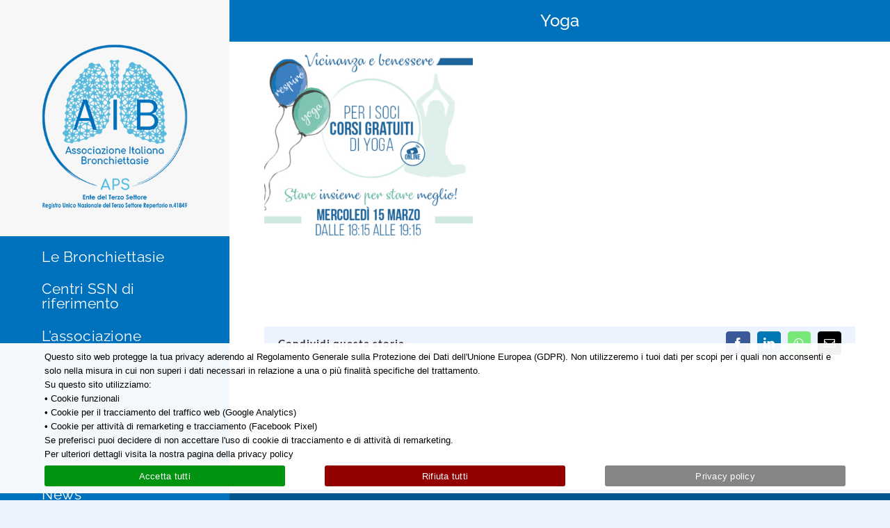

--- FILE ---
content_type: text/html; charset=UTF-8
request_url: https://bronchiettasie.org/appuntamenti/2882/
body_size: 12852
content:
<!DOCTYPE html>
<html class="avada-html-layout-boxed avada-html-header-position-left avada-is-100-percent-template" lang="it-IT">
<head>
	<meta http-equiv="X-UA-Compatible" content="IE=edge" />
	<meta http-equiv="Content-Type" content="text/html; charset=utf-8"/>
	<meta name="viewport" content="width=device-width, initial-scale=1" />
	<meta name='robots' content='index, follow, max-image-preview:large, max-snippet:-1, max-video-preview:-1' />

	<!-- This site is optimized with the Yoast SEO plugin v26.6 - https://yoast.com/wordpress/plugins/seo/ -->
	<title>Yoga - AIB - Associazione Italiana Bronchiettasie</title>
	<link rel="canonical" href="https://bronchiettasie.org/appuntamenti/2882/" />
	<meta property="og:locale" content="it_IT" />
	<meta property="og:type" content="article" />
	<meta property="og:title" content="Yoga - AIB - Associazione Italiana Bronchiettasie" />
	<meta property="og:url" content="https://bronchiettasie.org/appuntamenti/2882/" />
	<meta property="og:site_name" content="AIB - Associazione Italiana Bronchiettasie" />
	<meta property="article:publisher" content="https://www.facebook.com/AIBbronchiettasie/" />
	<meta property="article:modified_time" content="2023-03-09T21:42:44+00:00" />
	<meta property="og:image" content="https://bronchiettasie.org/wp-content/uploads/bronchiettasie-sharing-new.png" />
	<meta property="og:image:width" content="1200" />
	<meta property="og:image:height" content="630" />
	<meta property="og:image:type" content="image/png" />
	<meta name="twitter:card" content="summary_large_image" />
	<meta name="twitter:site" content="@bronchiettasie" />
	<meta name="twitter:label1" content="Tempo di lettura stimato" />
	<meta name="twitter:data1" content="5 minuti" />
	<script type="application/ld+json" class="yoast-schema-graph">{"@context":"https://schema.org","@graph":[{"@type":"WebPage","@id":"https://bronchiettasie.org/appuntamenti/2882/","url":"https://bronchiettasie.org/appuntamenti/2882/","name":"Yoga - AIB - Associazione Italiana Bronchiettasie","isPartOf":{"@id":"https://bronchiettasie.org/#website"},"datePublished":"2023-03-09T21:38:55+00:00","dateModified":"2023-03-09T21:42:44+00:00","breadcrumb":{"@id":"https://bronchiettasie.org/appuntamenti/2882/#breadcrumb"},"inLanguage":"it-IT","potentialAction":[{"@type":"ReadAction","target":["https://bronchiettasie.org/appuntamenti/2882/"]}]},{"@type":"BreadcrumbList","@id":"https://bronchiettasie.org/appuntamenti/2882/#breadcrumb","itemListElement":[{"@type":"ListItem","position":1,"name":"Home","item":"https://bronchiettasie.org/"},{"@type":"ListItem","position":2,"name":"Appuntamenti","item":"https://bronchiettasie.org/appuntamenti/"},{"@type":"ListItem","position":3,"name":"Yoga"}]},{"@type":"WebSite","@id":"https://bronchiettasie.org/#website","url":"https://bronchiettasie.org/","name":"AIB - Associazione Italiana Bronchiettasie","description":"Un respiro di sollievo","publisher":{"@id":"https://bronchiettasie.org/#organization"},"potentialAction":[{"@type":"SearchAction","target":{"@type":"EntryPoint","urlTemplate":"https://bronchiettasie.org/?s={search_term_string}"},"query-input":{"@type":"PropertyValueSpecification","valueRequired":true,"valueName":"search_term_string"}}],"inLanguage":"it-IT"},{"@type":"Organization","@id":"https://bronchiettasie.org/#organization","name":"Associazione Italiana Bronchiettasie","url":"https://bronchiettasie.org/","logo":{"@type":"ImageObject","inLanguage":"it-IT","@id":"https://bronchiettasie.org/#/schema/logo/image/","url":"https://bronchiettasie.org/wp-content/uploads/logo-aib-associazione-italiana-bronchiettasie-con-run-3-settore.png","contentUrl":"https://bronchiettasie.org/wp-content/uploads/logo-aib-associazione-italiana-bronchiettasie-con-run-3-settore.png","width":300,"height":400,"caption":"Associazione Italiana Bronchiettasie"},"image":{"@id":"https://bronchiettasie.org/#/schema/logo/image/"},"sameAs":["https://www.facebook.com/AIBbronchiettasie/","https://x.com/bronchiettasie","https://www.instagram.com/aibronchiettasie/?hl=en","https://www.youtube.com/channel/UCLdRMpSOwK9qPujCK4fJVXQ"]}]}</script>
	<!-- / Yoast SEO plugin. -->


<link rel='dns-prefetch' href='//challenges.cloudflare.com' />
					<link rel="shortcut icon" href="https://bronchiettasie.org/wp-content/uploads/aib-favicon.png" type="image/x-icon" />
		
					<!-- Apple Touch Icon -->
			<link rel="apple-touch-icon" sizes="180x180" href="https://bronchiettasie.org/wp-content/uploads/aib-favicon114x114.png">
		
					<!-- Android Icon -->
			<link rel="icon" sizes="192x192" href="https://bronchiettasie.org/wp-content/uploads/aib-favicon57x57.png">
		
					<!-- MS Edge Icon -->
			<meta name="msapplication-TileImage" content="https://bronchiettasie.org/wp-content/uploads/aib-favicon144x144.png">
				<style id='wp-img-auto-sizes-contain-inline-css' type='text/css'>
img:is([sizes=auto i],[sizes^="auto," i]){contain-intrinsic-size:3000px 1500px}
/*# sourceURL=wp-img-auto-sizes-contain-inline-css */
</style>
<link rel='stylesheet' id='moox-download-css' href='https://bronchiettasie.org/wp-content/plugins/moox-download/moox-download.css?ver=481b839dbc2ba10e0612320d034e8ff3' type='text/css' media='all' />
<link rel='stylesheet' id='dashicons-css' href='https://bronchiettasie.org/wp-includes/css/dashicons.min.css?ver=481b839dbc2ba10e0612320d034e8ff3' type='text/css' media='all' />
<link rel='stylesheet' id='wp-jquery-ui-dialog-css' href='https://bronchiettasie.org/wp-includes/css/jquery-ui-dialog.min.css?ver=481b839dbc2ba10e0612320d034e8ff3' type='text/css' media='all' />
<link rel='stylesheet' id='cookie-notice-front-css' href='https://bronchiettasie.org/wp-content/plugins/cookie-notice/css/front.min.css?ver=2.5.11' type='text/css' media='all' />
<link rel='stylesheet' id='moox-frontoffice-style-css' href='https://bronchiettasie.org/wp-content/uploads/moox/moox-theme/css/moox-theme-frontoffice.css?ver=481b839dbc2ba10e0612320d034e8ff3' type='text/css' media='all' />
<link rel='stylesheet' id='child-style-css' href='https://bronchiettasie.org/wp-content/themes/moox-theme/style.css?ver=481b839dbc2ba10e0612320d034e8ff3' type='text/css' media='all' />
<link rel='stylesheet' id='fusion-dynamic-css-css' href='https://bronchiettasie.org/wp-content/uploads/fusion-styles/0cd4deb890b20f44fce8c3ed5f2f1a7e.min.css?ver=3.14' type='text/css' media='all' />
<link rel='stylesheet' id='avada-fullwidth-md-css' href='https://bronchiettasie.org/wp-content/plugins/fusion-builder/assets/css/media/fullwidth-md.min.css?ver=3.14' type='text/css' media='only screen and (max-width: 1024px)' />
<link rel='stylesheet' id='avada-fullwidth-sm-css' href='https://bronchiettasie.org/wp-content/plugins/fusion-builder/assets/css/media/fullwidth-sm.min.css?ver=3.14' type='text/css' media='only screen and (max-width: 640px)' />
<link rel='stylesheet' id='avada-icon-md-css' href='https://bronchiettasie.org/wp-content/plugins/fusion-builder/assets/css/media/icon-md.min.css?ver=3.14' type='text/css' media='only screen and (max-width: 1024px)' />
<link rel='stylesheet' id='avada-icon-sm-css' href='https://bronchiettasie.org/wp-content/plugins/fusion-builder/assets/css/media/icon-sm.min.css?ver=3.14' type='text/css' media='only screen and (max-width: 640px)' />
<link rel='stylesheet' id='avada-grid-md-css' href='https://bronchiettasie.org/wp-content/plugins/fusion-builder/assets/css/media/grid-md.min.css?ver=7.14' type='text/css' media='only screen and (max-width: 1024px)' />
<link rel='stylesheet' id='avada-grid-sm-css' href='https://bronchiettasie.org/wp-content/plugins/fusion-builder/assets/css/media/grid-sm.min.css?ver=7.14' type='text/css' media='only screen and (max-width: 640px)' />
<link rel='stylesheet' id='avada-image-md-css' href='https://bronchiettasie.org/wp-content/plugins/fusion-builder/assets/css/media/image-md.min.css?ver=7.14' type='text/css' media='only screen and (max-width: 1024px)' />
<link rel='stylesheet' id='avada-image-sm-css' href='https://bronchiettasie.org/wp-content/plugins/fusion-builder/assets/css/media/image-sm.min.css?ver=7.14' type='text/css' media='only screen and (max-width: 640px)' />
<link rel='stylesheet' id='avada-person-md-css' href='https://bronchiettasie.org/wp-content/plugins/fusion-builder/assets/css/media/person-md.min.css?ver=7.14' type='text/css' media='only screen and (max-width: 1024px)' />
<link rel='stylesheet' id='avada-person-sm-css' href='https://bronchiettasie.org/wp-content/plugins/fusion-builder/assets/css/media/person-sm.min.css?ver=7.14' type='text/css' media='only screen and (max-width: 640px)' />
<link rel='stylesheet' id='avada-section-separator-md-css' href='https://bronchiettasie.org/wp-content/plugins/fusion-builder/assets/css/media/section-separator-md.min.css?ver=3.14' type='text/css' media='only screen and (max-width: 1024px)' />
<link rel='stylesheet' id='avada-section-separator-sm-css' href='https://bronchiettasie.org/wp-content/plugins/fusion-builder/assets/css/media/section-separator-sm.min.css?ver=3.14' type='text/css' media='only screen and (max-width: 640px)' />
<link rel='stylesheet' id='avada-social-sharing-md-css' href='https://bronchiettasie.org/wp-content/plugins/fusion-builder/assets/css/media/social-sharing-md.min.css?ver=7.14' type='text/css' media='only screen and (max-width: 1024px)' />
<link rel='stylesheet' id='avada-social-sharing-sm-css' href='https://bronchiettasie.org/wp-content/plugins/fusion-builder/assets/css/media/social-sharing-sm.min.css?ver=7.14' type='text/css' media='only screen and (max-width: 640px)' />
<link rel='stylesheet' id='avada-social-links-md-css' href='https://bronchiettasie.org/wp-content/plugins/fusion-builder/assets/css/media/social-links-md.min.css?ver=7.14' type='text/css' media='only screen and (max-width: 1024px)' />
<link rel='stylesheet' id='avada-social-links-sm-css' href='https://bronchiettasie.org/wp-content/plugins/fusion-builder/assets/css/media/social-links-sm.min.css?ver=7.14' type='text/css' media='only screen and (max-width: 640px)' />
<link rel='stylesheet' id='avada-tabs-lg-min-css' href='https://bronchiettasie.org/wp-content/plugins/fusion-builder/assets/css/media/tabs-lg-min.min.css?ver=7.14' type='text/css' media='only screen and (min-width: 1024px)' />
<link rel='stylesheet' id='avada-tabs-lg-max-css' href='https://bronchiettasie.org/wp-content/plugins/fusion-builder/assets/css/media/tabs-lg-max.min.css?ver=7.14' type='text/css' media='only screen and (max-width: 1024px)' />
<link rel='stylesheet' id='avada-tabs-md-css' href='https://bronchiettasie.org/wp-content/plugins/fusion-builder/assets/css/media/tabs-md.min.css?ver=7.14' type='text/css' media='only screen and (max-width: 1024px)' />
<link rel='stylesheet' id='avada-tabs-sm-css' href='https://bronchiettasie.org/wp-content/plugins/fusion-builder/assets/css/media/tabs-sm.min.css?ver=7.14' type='text/css' media='only screen and (max-width: 640px)' />
<link rel='stylesheet' id='awb-text-md-css' href='https://bronchiettasie.org/wp-content/plugins/fusion-builder/assets/css/media/text-md.min.css?ver=3.14' type='text/css' media='only screen and (max-width: 1024px)' />
<link rel='stylesheet' id='awb-text-sm-css' href='https://bronchiettasie.org/wp-content/plugins/fusion-builder/assets/css/media/text-sm.min.css?ver=3.14' type='text/css' media='only screen and (max-width: 640px)' />
<link rel='stylesheet' id='awb-title-md-css' href='https://bronchiettasie.org/wp-content/plugins/fusion-builder/assets/css/media/title-md.min.css?ver=3.14' type='text/css' media='only screen and (max-width: 1024px)' />
<link rel='stylesheet' id='awb-title-sm-css' href='https://bronchiettasie.org/wp-content/plugins/fusion-builder/assets/css/media/title-sm.min.css?ver=3.14' type='text/css' media='only screen and (max-width: 640px)' />
<link rel='stylesheet' id='awb-meta-md-css' href='https://bronchiettasie.org/wp-content/plugins/fusion-builder/assets/css/media/meta-md.min.css?ver=7.14' type='text/css' media='only screen and (max-width: 1024px)' />
<link rel='stylesheet' id='awb-meta-sm-css' href='https://bronchiettasie.org/wp-content/plugins/fusion-builder/assets/css/media/meta-sm.min.css?ver=7.14' type='text/css' media='only screen and (max-width: 640px)' />
<link rel='stylesheet' id='awb-layout-colums-md-css' href='https://bronchiettasie.org/wp-content/plugins/fusion-builder/assets/css/media/layout-columns-md.min.css?ver=3.14' type='text/css' media='only screen and (max-width: 1024px)' />
<link rel='stylesheet' id='awb-layout-colums-sm-css' href='https://bronchiettasie.org/wp-content/plugins/fusion-builder/assets/css/media/layout-columns-sm.min.css?ver=3.14' type='text/css' media='only screen and (max-width: 640px)' />
<link rel='stylesheet' id='avada-max-1c-css' href='https://bronchiettasie.org/wp-content/themes/Avada/assets/css/media/max-1c.min.css?ver=7.14' type='text/css' media='only screen and (max-width: 974px)' />
<link rel='stylesheet' id='avada-max-2c-css' href='https://bronchiettasie.org/wp-content/themes/Avada/assets/css/media/max-2c.min.css?ver=7.14' type='text/css' media='only screen and (max-width: 1050px)' />
<link rel='stylesheet' id='avada-min-2c-max-3c-css' href='https://bronchiettasie.org/wp-content/themes/Avada/assets/css/media/min-2c-max-3c.min.css?ver=7.14' type='text/css' media='only screen and (min-width: 1050px) and (max-width: 1126px)' />
<link rel='stylesheet' id='avada-min-3c-max-4c-css' href='https://bronchiettasie.org/wp-content/themes/Avada/assets/css/media/min-3c-max-4c.min.css?ver=7.14' type='text/css' media='only screen and (min-width: 1126px) and (max-width: 1202px)' />
<link rel='stylesheet' id='avada-min-4c-max-5c-css' href='https://bronchiettasie.org/wp-content/themes/Avada/assets/css/media/min-4c-max-5c.min.css?ver=7.14' type='text/css' media='only screen and (min-width: 1202px) and (max-width: 1278px)' />
<link rel='stylesheet' id='avada-min-5c-max-6c-css' href='https://bronchiettasie.org/wp-content/themes/Avada/assets/css/media/min-5c-max-6c.min.css?ver=7.14' type='text/css' media='only screen and (min-width: 1278px) and (max-width: 1354px)' />
<link rel='stylesheet' id='avada-min-shbp-css' href='https://bronchiettasie.org/wp-content/themes/Avada/assets/css/media/min-shbp.min.css?ver=7.14' type='text/css' media='only screen and (min-width: 1025px)' />
<link rel='stylesheet' id='avada-min-shbp-header-legacy-css' href='https://bronchiettasie.org/wp-content/themes/Avada/assets/css/media/min-shbp-header-legacy.min.css?ver=7.14' type='text/css' media='only screen and (min-width: 1025px)' />
<link rel='stylesheet' id='avada-max-shbp-css' href='https://bronchiettasie.org/wp-content/themes/Avada/assets/css/media/max-shbp.min.css?ver=7.14' type='text/css' media='only screen and (max-width: 1024px)' />
<link rel='stylesheet' id='avada-max-shbp-header-legacy-css' href='https://bronchiettasie.org/wp-content/themes/Avada/assets/css/media/max-shbp-header-legacy.min.css?ver=7.14' type='text/css' media='only screen and (max-width: 1024px)' />
<link rel='stylesheet' id='avada-max-sh-shbp-css' href='https://bronchiettasie.org/wp-content/themes/Avada/assets/css/media/max-sh-shbp.min.css?ver=7.14' type='text/css' media='only screen and (max-width: 1354px)' />
<link rel='stylesheet' id='avada-max-sh-shbp-header-legacy-css' href='https://bronchiettasie.org/wp-content/themes/Avada/assets/css/media/max-sh-shbp-header-legacy.min.css?ver=7.14' type='text/css' media='only screen and (max-width: 1354px)' />
<link rel='stylesheet' id='avada-min-768-max-1024-p-css' href='https://bronchiettasie.org/wp-content/themes/Avada/assets/css/media/min-768-max-1024-p.min.css?ver=7.14' type='text/css' media='only screen and (min-device-width: 768px) and (max-device-width: 1024px) and (orientation: portrait)' />
<link rel='stylesheet' id='avada-min-768-max-1024-p-header-legacy-css' href='https://bronchiettasie.org/wp-content/themes/Avada/assets/css/media/min-768-max-1024-p-header-legacy.min.css?ver=7.14' type='text/css' media='only screen and (min-device-width: 768px) and (max-device-width: 1024px) and (orientation: portrait)' />
<link rel='stylesheet' id='avada-min-768-max-1024-l-css' href='https://bronchiettasie.org/wp-content/themes/Avada/assets/css/media/min-768-max-1024-l.min.css?ver=7.14' type='text/css' media='only screen and (min-device-width: 768px) and (max-device-width: 1024px) and (orientation: landscape)' />
<link rel='stylesheet' id='avada-min-768-max-1024-l-header-legacy-css' href='https://bronchiettasie.org/wp-content/themes/Avada/assets/css/media/min-768-max-1024-l-header-legacy.min.css?ver=7.14' type='text/css' media='only screen and (min-device-width: 768px) and (max-device-width: 1024px) and (orientation: landscape)' />
<link rel='stylesheet' id='avada-max-sh-cbp-css' href='https://bronchiettasie.org/wp-content/themes/Avada/assets/css/media/max-sh-cbp.min.css?ver=7.14' type='text/css' media='only screen and (max-width: 1130px)' />
<link rel='stylesheet' id='avada-max-sh-sbp-css' href='https://bronchiettasie.org/wp-content/themes/Avada/assets/css/media/max-sh-sbp.min.css?ver=7.14' type='text/css' media='only screen and (max-width: 1130px)' />
<link rel='stylesheet' id='avada-max-sh-640-css' href='https://bronchiettasie.org/wp-content/themes/Avada/assets/css/media/max-sh-640.min.css?ver=7.14' type='text/css' media='only screen and (max-width: 970px)' />
<link rel='stylesheet' id='avada-max-shbp-18-css' href='https://bronchiettasie.org/wp-content/themes/Avada/assets/css/media/max-shbp-18.min.css?ver=7.14' type='text/css' media='only screen and (max-width: 1006px)' />
<link rel='stylesheet' id='avada-max-shbp-32-css' href='https://bronchiettasie.org/wp-content/themes/Avada/assets/css/media/max-shbp-32.min.css?ver=7.14' type='text/css' media='only screen and (max-width: 992px)' />
<link rel='stylesheet' id='avada-min-sh-cbp-css' href='https://bronchiettasie.org/wp-content/themes/Avada/assets/css/media/min-sh-cbp.min.css?ver=7.14' type='text/css' media='only screen and (min-width: 1130px)' />
<link rel='stylesheet' id='avada-max-640-css' href='https://bronchiettasie.org/wp-content/themes/Avada/assets/css/media/max-640.min.css?ver=7.14' type='text/css' media='only screen and (max-device-width: 640px)' />
<link rel='stylesheet' id='avada-max-main-css' href='https://bronchiettasie.org/wp-content/themes/Avada/assets/css/media/max-main.min.css?ver=7.14' type='text/css' media='only screen and (max-width: 1024px)' />
<link rel='stylesheet' id='avada-max-cbp-css' href='https://bronchiettasie.org/wp-content/themes/Avada/assets/css/media/max-cbp.min.css?ver=7.14' type='text/css' media='only screen and (max-width: 800px)' />
<link rel='stylesheet' id='avada-max-sh-cbp-cf7-css' href='https://bronchiettasie.org/wp-content/themes/Avada/assets/css/media/max-sh-cbp-cf7.min.css?ver=7.14' type='text/css' media='only screen and (max-width: 1130px)' />
<link rel='stylesheet' id='avada-max-sh-cbp-social-sharing-css' href='https://bronchiettasie.org/wp-content/themes/Avada/assets/css/media/max-sh-cbp-social-sharing.min.css?ver=7.14' type='text/css' media='only screen and (max-width: 1130px)' />
<link rel='stylesheet' id='fb-max-sh-cbp-css' href='https://bronchiettasie.org/wp-content/plugins/fusion-builder/assets/css/media/max-sh-cbp.min.css?ver=3.14' type='text/css' media='only screen and (max-width: 1130px)' />
<link rel='stylesheet' id='fb-min-768-max-1024-p-css' href='https://bronchiettasie.org/wp-content/plugins/fusion-builder/assets/css/media/min-768-max-1024-p.min.css?ver=3.14' type='text/css' media='only screen and (min-device-width: 768px) and (max-device-width: 1024px) and (orientation: portrait)' />
<link rel='stylesheet' id='fb-max-640-css' href='https://bronchiettasie.org/wp-content/plugins/fusion-builder/assets/css/media/max-640.min.css?ver=3.14' type='text/css' media='only screen and (max-device-width: 640px)' />
<link rel='stylesheet' id='fb-max-1c-css' href='https://bronchiettasie.org/wp-content/plugins/fusion-builder/assets/css/media/max-1c.css?ver=3.14' type='text/css' media='only screen and (max-width: 974px)' />
<link rel='stylesheet' id='fb-max-2c-css' href='https://bronchiettasie.org/wp-content/plugins/fusion-builder/assets/css/media/max-2c.css?ver=3.14' type='text/css' media='only screen and (max-width: 1050px)' />
<link rel='stylesheet' id='fb-min-2c-max-3c-css' href='https://bronchiettasie.org/wp-content/plugins/fusion-builder/assets/css/media/min-2c-max-3c.css?ver=3.14' type='text/css' media='only screen and (min-width: 1050px) and (max-width: 1126px)' />
<link rel='stylesheet' id='fb-min-3c-max-4c-css' href='https://bronchiettasie.org/wp-content/plugins/fusion-builder/assets/css/media/min-3c-max-4c.css?ver=3.14' type='text/css' media='only screen and (min-width: 1126px) and (max-width: 1202px)' />
<link rel='stylesheet' id='fb-min-4c-max-5c-css' href='https://bronchiettasie.org/wp-content/plugins/fusion-builder/assets/css/media/min-4c-max-5c.css?ver=3.14' type='text/css' media='only screen and (min-width: 1202px) and (max-width: 1278px)' />
<link rel='stylesheet' id='fb-min-5c-max-6c-css' href='https://bronchiettasie.org/wp-content/plugins/fusion-builder/assets/css/media/min-5c-max-6c.css?ver=3.14' type='text/css' media='only screen and (min-width: 1278px) and (max-width: 1354px)' />
<script type="text/javascript" src="https://bronchiettasie.org/wp-includes/js/jquery/jquery.min.js?ver=3.7.1" id="jquery-core-js"></script>
<script type="text/javascript" src="https://bronchiettasie.org/wp-includes/js/jquery/jquery-migrate.min.js?ver=3.4.1" id="jquery-migrate-js"></script>
<script type="text/javascript" src="https://bronchiettasie.org/wp-content/plugins/moox-download/moox-download.js?ver=1.0" id="moox-download-js"></script>
<script type="text/javascript" id="cookie-notice-front-js-before">
/* <![CDATA[ */
var cnArgs = {"ajaxUrl":"https:\/\/bronchiettasie.org\/wp-admin\/admin-ajax.php","nonce":"ab7ec8cf2d","hideEffect":"fade","position":"bottom","onScroll":false,"onScrollOffset":100,"onClick":false,"cookieName":"cookie_notice_accepted","cookieTime":7862400,"cookieTimeRejected":15811200,"globalCookie":false,"redirection":true,"cache":false,"revokeCookies":false,"revokeCookiesOpt":"automatic"};

//# sourceURL=cookie-notice-front-js-before
/* ]]> */
</script>
<script type="text/javascript" src="https://bronchiettasie.org/wp-content/plugins/cookie-notice/js/front.min.js?ver=2.5.11" id="cookie-notice-front-js"></script>
<style type="text/css" id="css-fb-visibility">@media screen and (max-width: 640px){.fusion-no-small-visibility{display:none !important;}body .sm-text-align-center{text-align:center !important;}body .sm-text-align-left{text-align:left !important;}body .sm-text-align-right{text-align:right !important;}body .sm-text-align-justify{text-align:justify !important;}body .sm-flex-align-center{justify-content:center !important;}body .sm-flex-align-flex-start{justify-content:flex-start !important;}body .sm-flex-align-flex-end{justify-content:flex-end !important;}body .sm-mx-auto{margin-left:auto !important;margin-right:auto !important;}body .sm-ml-auto{margin-left:auto !important;}body .sm-mr-auto{margin-right:auto !important;}body .fusion-absolute-position-small{position:absolute;top:auto;width:100%;}.awb-sticky.awb-sticky-small{ position: sticky; top: var(--awb-sticky-offset,0); }}@media screen and (min-width: 641px) and (max-width: 1024px){.fusion-no-medium-visibility{display:none !important;}body .md-text-align-center{text-align:center !important;}body .md-text-align-left{text-align:left !important;}body .md-text-align-right{text-align:right !important;}body .md-text-align-justify{text-align:justify !important;}body .md-flex-align-center{justify-content:center !important;}body .md-flex-align-flex-start{justify-content:flex-start !important;}body .md-flex-align-flex-end{justify-content:flex-end !important;}body .md-mx-auto{margin-left:auto !important;margin-right:auto !important;}body .md-ml-auto{margin-left:auto !important;}body .md-mr-auto{margin-right:auto !important;}body .fusion-absolute-position-medium{position:absolute;top:auto;width:100%;}.awb-sticky.awb-sticky-medium{ position: sticky; top: var(--awb-sticky-offset,0); }}@media screen and (min-width: 1025px){.fusion-no-large-visibility{display:none !important;}body .lg-text-align-center{text-align:center !important;}body .lg-text-align-left{text-align:left !important;}body .lg-text-align-right{text-align:right !important;}body .lg-text-align-justify{text-align:justify !important;}body .lg-flex-align-center{justify-content:center !important;}body .lg-flex-align-flex-start{justify-content:flex-start !important;}body .lg-flex-align-flex-end{justify-content:flex-end !important;}body .lg-mx-auto{margin-left:auto !important;margin-right:auto !important;}body .lg-ml-auto{margin-left:auto !important;}body .lg-mr-auto{margin-right:auto !important;}body .fusion-absolute-position-large{position:absolute;top:auto;width:100%;}.awb-sticky.awb-sticky-large{ position: sticky; top: var(--awb-sticky-offset,0); }}</style>		<script type="text/javascript">
			var doc = document.documentElement;
			doc.setAttribute( 'data-useragent', navigator.userAgent );
		</script>
		
	<script>
    (function($){
        $(function() {
          $("#cn-close-notice").remove();
          $("#cookie-notice").css("background-color", "rgba(255,255,255,0.95)");
          $(".cookie-notice-container").css("text-align", "left");
          $(".cookie-notice-container").css("color", "#000");
          $(".cookie-notice-container").css("padding", "10px 5%");
        });
    })(jQuery); 
</script><style id='wp-block-library-inline-css' type='text/css'>
:root{--wp-block-synced-color:#7a00df;--wp-block-synced-color--rgb:122,0,223;--wp-bound-block-color:var(--wp-block-synced-color);--wp-editor-canvas-background:#ddd;--wp-admin-theme-color:#007cba;--wp-admin-theme-color--rgb:0,124,186;--wp-admin-theme-color-darker-10:#006ba1;--wp-admin-theme-color-darker-10--rgb:0,107,160.5;--wp-admin-theme-color-darker-20:#005a87;--wp-admin-theme-color-darker-20--rgb:0,90,135;--wp-admin-border-width-focus:2px}@media (min-resolution:192dpi){:root{--wp-admin-border-width-focus:1.5px}}.wp-element-button{cursor:pointer}:root .has-very-light-gray-background-color{background-color:#eee}:root .has-very-dark-gray-background-color{background-color:#313131}:root .has-very-light-gray-color{color:#eee}:root .has-very-dark-gray-color{color:#313131}:root .has-vivid-green-cyan-to-vivid-cyan-blue-gradient-background{background:linear-gradient(135deg,#00d084,#0693e3)}:root .has-purple-crush-gradient-background{background:linear-gradient(135deg,#34e2e4,#4721fb 50%,#ab1dfe)}:root .has-hazy-dawn-gradient-background{background:linear-gradient(135deg,#faaca8,#dad0ec)}:root .has-subdued-olive-gradient-background{background:linear-gradient(135deg,#fafae1,#67a671)}:root .has-atomic-cream-gradient-background{background:linear-gradient(135deg,#fdd79a,#004a59)}:root .has-nightshade-gradient-background{background:linear-gradient(135deg,#330968,#31cdcf)}:root .has-midnight-gradient-background{background:linear-gradient(135deg,#020381,#2874fc)}:root{--wp--preset--font-size--normal:16px;--wp--preset--font-size--huge:42px}.has-regular-font-size{font-size:1em}.has-larger-font-size{font-size:2.625em}.has-normal-font-size{font-size:var(--wp--preset--font-size--normal)}.has-huge-font-size{font-size:var(--wp--preset--font-size--huge)}.has-text-align-center{text-align:center}.has-text-align-left{text-align:left}.has-text-align-right{text-align:right}.has-fit-text{white-space:nowrap!important}#end-resizable-editor-section{display:none}.aligncenter{clear:both}.items-justified-left{justify-content:flex-start}.items-justified-center{justify-content:center}.items-justified-right{justify-content:flex-end}.items-justified-space-between{justify-content:space-between}.screen-reader-text{border:0;clip-path:inset(50%);height:1px;margin:-1px;overflow:hidden;padding:0;position:absolute;width:1px;word-wrap:normal!important}.screen-reader-text:focus{background-color:#ddd;clip-path:none;color:#444;display:block;font-size:1em;height:auto;left:5px;line-height:normal;padding:15px 23px 14px;text-decoration:none;top:5px;width:auto;z-index:100000}html :where(.has-border-color){border-style:solid}html :where([style*=border-top-color]){border-top-style:solid}html :where([style*=border-right-color]){border-right-style:solid}html :where([style*=border-bottom-color]){border-bottom-style:solid}html :where([style*=border-left-color]){border-left-style:solid}html :where([style*=border-width]){border-style:solid}html :where([style*=border-top-width]){border-top-style:solid}html :where([style*=border-right-width]){border-right-style:solid}html :where([style*=border-bottom-width]){border-bottom-style:solid}html :where([style*=border-left-width]){border-left-style:solid}html :where(img[class*=wp-image-]){height:auto;max-width:100%}:where(figure){margin:0 0 1em}html :where(.is-position-sticky){--wp-admin--admin-bar--position-offset:var(--wp-admin--admin-bar--height,0px)}@media screen and (max-width:600px){html :where(.is-position-sticky){--wp-admin--admin-bar--position-offset:0px}}
/*wp_block_styles_on_demand_placeholder:696d6c31c7fff*/
/*# sourceURL=wp-block-library-inline-css */
</style>
<style id='wp-block-library-theme-inline-css' type='text/css'>
.wp-block-audio :where(figcaption){color:#555;font-size:13px;text-align:center}.is-dark-theme .wp-block-audio :where(figcaption){color:#ffffffa6}.wp-block-audio{margin:0 0 1em}.wp-block-code{border:1px solid #ccc;border-radius:4px;font-family:Menlo,Consolas,monaco,monospace;padding:.8em 1em}.wp-block-embed :where(figcaption){color:#555;font-size:13px;text-align:center}.is-dark-theme .wp-block-embed :where(figcaption){color:#ffffffa6}.wp-block-embed{margin:0 0 1em}.blocks-gallery-caption{color:#555;font-size:13px;text-align:center}.is-dark-theme .blocks-gallery-caption{color:#ffffffa6}:root :where(.wp-block-image figcaption){color:#555;font-size:13px;text-align:center}.is-dark-theme :root :where(.wp-block-image figcaption){color:#ffffffa6}.wp-block-image{margin:0 0 1em}.wp-block-pullquote{border-bottom:4px solid;border-top:4px solid;color:currentColor;margin-bottom:1.75em}.wp-block-pullquote :where(cite),.wp-block-pullquote :where(footer),.wp-block-pullquote__citation{color:currentColor;font-size:.8125em;font-style:normal;text-transform:uppercase}.wp-block-quote{border-left:.25em solid;margin:0 0 1.75em;padding-left:1em}.wp-block-quote cite,.wp-block-quote footer{color:currentColor;font-size:.8125em;font-style:normal;position:relative}.wp-block-quote:where(.has-text-align-right){border-left:none;border-right:.25em solid;padding-left:0;padding-right:1em}.wp-block-quote:where(.has-text-align-center){border:none;padding-left:0}.wp-block-quote.is-large,.wp-block-quote.is-style-large,.wp-block-quote:where(.is-style-plain){border:none}.wp-block-search .wp-block-search__label{font-weight:700}.wp-block-search__button{border:1px solid #ccc;padding:.375em .625em}:where(.wp-block-group.has-background){padding:1.25em 2.375em}.wp-block-separator.has-css-opacity{opacity:.4}.wp-block-separator{border:none;border-bottom:2px solid;margin-left:auto;margin-right:auto}.wp-block-separator.has-alpha-channel-opacity{opacity:1}.wp-block-separator:not(.is-style-wide):not(.is-style-dots){width:100px}.wp-block-separator.has-background:not(.is-style-dots){border-bottom:none;height:1px}.wp-block-separator.has-background:not(.is-style-wide):not(.is-style-dots){height:2px}.wp-block-table{margin:0 0 1em}.wp-block-table td,.wp-block-table th{word-break:normal}.wp-block-table :where(figcaption){color:#555;font-size:13px;text-align:center}.is-dark-theme .wp-block-table :where(figcaption){color:#ffffffa6}.wp-block-video :where(figcaption){color:#555;font-size:13px;text-align:center}.is-dark-theme .wp-block-video :where(figcaption){color:#ffffffa6}.wp-block-video{margin:0 0 1em}:root :where(.wp-block-template-part.has-background){margin-bottom:0;margin-top:0;padding:1.25em 2.375em}
/*# sourceURL=/wp-includes/css/dist/block-library/theme.min.css */
</style>
<style id='classic-theme-styles-inline-css' type='text/css'>
/*! This file is auto-generated */
.wp-block-button__link{color:#fff;background-color:#32373c;border-radius:9999px;box-shadow:none;text-decoration:none;padding:calc(.667em + 2px) calc(1.333em + 2px);font-size:1.125em}.wp-block-file__button{background:#32373c;color:#fff;text-decoration:none}
/*# sourceURL=/wp-includes/css/classic-themes.min.css */
</style>
</head>

<body class="wp-singular appuntamento-template-default single single-appuntamento postid-2882 wp-theme-Avada wp-child-theme-moox-theme cookies-not-set fusion-image-hovers fusion-pagination-sizing fusion-button_type-flat fusion-button_span-no fusion-button_gradient-linear avada-image-rollover-circle-no avada-image-rollover-yes avada-image-rollover-direction-fade fusion-body ltr no-tablet-sticky-header no-mobile-sticky-header no-mobile-slidingbar fusion-disable-outline fusion-sub-menu-fade mobile-logo-pos-left layout-boxed-mode avada-has-boxed-modal-shadow-light layout-scroll-offset-full avada-has-zero-margin-offset-top side-header side-header-left menu-text-align-left mobile-menu-design-classic fusion-hide-pagination-text fusion-header-layout-v1 avada-responsive avada-footer-fx-none avada-menu-highlight-style-background fusion-search-form-classic fusion-main-menu-search-dropdown fusion-avatar-square avada-dropdown-styles avada-blog-layout-grid avada-blog-archive-layout-grid avada-header-shadow-no avada-has-logo-background avada-menu-icon-position-left avada-has-breadcrumb-mobile-hidden avada-has-titlebar-bar_and_content avada-header-border-color-full-transparent avada-has-pagination-padding avada-flyout-menu-direction-fade avada-ec-views-v1" data-awb-post-id="2882">
		<a class="skip-link screen-reader-text" href="#content">Salta al contenuto</a>

	<div id="boxed-wrapper">
							
		<div id="wrapper" class="fusion-wrapper">
			<div id="home" style="position:relative;top:-1px;"></div>
							
																
<div id="side-header-sticky"></div>
<div id="side-header" class="clearfix fusion-mobile-menu-design-classic fusion-sticky-logo-1 fusion-mobile-logo-1 fusion-sticky-menu-">
	<div class="side-header-wrapper">
								<div class="side-header-content fusion-logo-left fusion-mobile-logo-1">
				<div class="fusion-logo" data-margin-top="30px" data-margin-bottom="30px" data-margin-left="0px" data-margin-right="0px">
			<a class="fusion-logo-link"  href="https://bronchiettasie.org/" >

						<!-- standard logo -->
			<img src="https://bronchiettasie.org/wp-content/uploads/logo-aib-associazione-italiana-bronchiettasie-con-run-3-settore.png" srcset="https://bronchiettasie.org/wp-content/uploads/logo-aib-associazione-italiana-bronchiettasie-con-run-3-settore.png 1x, https://bronchiettasie.org/wp-content/uploads/logo-aib-associazione-italiana-bronchiettasie-con-run-3-settore@2x.png 2x" width="300" height="400" style="max-height:400px;height:auto;" alt="AIB &#8211; Associazione Italiana Bronchiettasie Logo" data-retina_logo_url="https://bronchiettasie.org/wp-content/uploads/logo-aib-associazione-italiana-bronchiettasie-con-run-3-settore@2x.png" class="fusion-standard-logo" />

											<!-- mobile logo -->
				<img src="https://bronchiettasie.org/wp-content/uploads/logo-aib-mobile.png" srcset="https://bronchiettasie.org/wp-content/uploads/logo-aib-mobile.png 1x, https://bronchiettasie.org/wp-content/uploads/logo-aib-mobile@2x.png 2x" width="200" height="192" style="max-height:192px;height:auto;" alt="AIB &#8211; Associazione Italiana Bronchiettasie Logo" data-retina_logo_url="https://bronchiettasie.org/wp-content/uploads/logo-aib-mobile@2x.png" class="fusion-mobile-logo" />
			
					</a>
		</div>		</div>
		<div class="fusion-main-menu-container fusion-logo-menu-left">
			<nav class="fusion-main-menu" aria-label="Menu Principale"><ul id="menu-main-menu" class="fusion-menu"><li  id="menu-item-20"  class="menu-item menu-item-type-post_type menu-item-object-page menu-item-20"  data-item-id="20"><a  href="https://bronchiettasie.org/le-bronchiettasie/" class="fusion-background-highlight"><span class="menu-text">Le Bronchiettasie</span></a></li><li  id="menu-item-3756"  class="menu-item menu-item-type-post_type menu-item-object-page menu-item-3756"  data-item-id="3756"><a  href="https://bronchiettasie.org/centri-specialistici/" class="fusion-background-highlight"><span class="menu-text">Centri SSN di riferimento</span></a></li><li  id="menu-item-4457"  class="menu-item menu-item-type-post_type menu-item-object-page menu-item-has-children menu-item-4457 fusion-dropdown-menu"  data-item-id="4457"><a  href="https://bronchiettasie.org/associazione-aib/" class="fusion-background-highlight"><span class="menu-text">L’associazione</span></a><ul class="sub-menu"><li  id="menu-item-706"  class="menu-item menu-item-type-custom menu-item-object-custom menu-item-706 fusion-dropdown-submenu" ><a  href="https://bronchiettasie.org/associazione-aib/#chi-siamo" class="fusion-background-highlight"><span>Chi siamo</span></a></li><li  id="menu-item-1713"  class="menu-item menu-item-type-custom menu-item-object-custom menu-item-1713 fusion-dropdown-submenu" ><a  href="https://bronchiettasie.org/associazione-aib/#soci-fondatori" class="fusion-background-highlight"><span>Soci fondatori</span></a></li><li  id="menu-item-708"  class="menu-item menu-item-type-custom menu-item-object-custom menu-item-708 fusion-dropdown-submenu" ><a  href="https://bronchiettasie.org/associazione-aib/#obiettivi" class="fusion-background-highlight"><span>I nostri obiettivi</span></a></li><li  id="menu-item-707"  class="menu-item menu-item-type-custom menu-item-object-custom menu-item-707 fusion-dropdown-submenu" ><a  href="https://bronchiettasie.org/associazione-aib/#come-nasce-aib" class="fusion-background-highlight"><span>Come nasce AIB</span></a></li><li  id="menu-item-4464"  class="menu-item menu-item-type-custom menu-item-object-custom menu-item-4464 fusion-dropdown-submenu" ><a  href="https://bronchiettasie.org/associazione-aib/#consiglio-direttivo" class="fusion-background-highlight"><span>Consiglio direttivo</span></a></li><li  id="menu-item-709"  class="menu-item menu-item-type-custom menu-item-object-custom menu-item-709 fusion-dropdown-submenu" ><a  href="https://bronchiettasie.org/associazione-aib/#comitato-scientifico" class="fusion-background-highlight"><span>Il comitato scientifico</span></a></li><li  id="menu-item-1216"  class="menu-item menu-item-type-custom menu-item-object-custom menu-item-1216 fusion-dropdown-submenu" ><a  href="https://bronchiettasie.org/associazione-aib/#partner" class="fusion-background-highlight"><span>I nostri partner</span></a></li></ul></li><li  id="menu-item-4540"  class="menu-item menu-item-type-post_type menu-item-object-page menu-item-4540"  data-item-id="4540"><a  href="https://bronchiettasie.org/libro-bianco-delle-bronchiettasie/" class="fusion-background-highlight"><span class="menu-text">Libro bianco</span></a></li><li  id="menu-item-2421"  class="menu-item menu-item-type-post_type menu-item-object-page menu-item-2421"  data-item-id="2421"><a  href="https://bronchiettasie.org/webinars-in-programma/" class="fusion-background-highlight"><span class="menu-text">I Webinars di AIB</span></a></li><li  id="menu-item-2541"  class="menu-item menu-item-type-post_type menu-item-object-page menu-item-2541"  data-item-id="2541"><a  href="https://bronchiettasie.org/archivio-webinars/" class="fusion-background-highlight"><span class="menu-text">Archivio Webinars</span></a></li><li  id="menu-item-19"  class="menu-item menu-item-type-post_type menu-item-object-page menu-item-19"  data-item-id="19"><a  href="https://bronchiettasie.org/news/" class="fusion-background-highlight"><span class="menu-text">News</span></a></li><li  id="menu-item-583"  class="menu-item menu-item-type-post_type menu-item-object-page menu-item-583"  data-item-id="583"><a  href="https://bronchiettasie.org/storie/" class="fusion-background-highlight"><span class="menu-text">Storie</span></a></li><li  id="menu-item-121"  class="menu-item menu-item-type-post_type menu-item-object-page menu-item-121"  data-item-id="121"><a  href="https://bronchiettasie.org/diventa-socio/" class="fusion-background-highlight"><span class="menu-text">Diventa socio</span></a></li><li  id="menu-item-582"  class="menu-item menu-item-type-post_type menu-item-object-page menu-item-582 fusion-menu-item-button"  data-item-id="582"><a  href="https://bronchiettasie.org/dona-ora/" class="fusion-background-highlight"><span class="menu-text fusion-button button-default button-large">Dona ora</span></a></li></ul></nav>
<nav class="fusion-mobile-nav-holder fusion-mobile-menu-text-align-left" aria-label="Menu Mobile Principale"></nav>

		</div>

		
								
			<div class="side-header-content side-header-content-1-2">
									<div class="side-header-content-1 fusion-clearfix">
					<div class="fusion-social-links-header"><div class="fusion-social-networks boxed-icons"><div class="fusion-social-networks-wrapper"><a  class="fusion-social-network-icon fusion-tooltip fusion-facebook awb-icon-facebook" style="color:#ffffff;background-color:#3b5998;border-color:#3b5998;" data-placement="top" data-title="Facebook" data-toggle="tooltip" title="Facebook" href="https://www.facebook.com/AIBbronchiettasie/" target="_blank" rel="noreferrer"><span class="screen-reader-text">Facebook</span></a><a  class="fusion-social-network-icon fusion-tooltip fusion-twitter awb-icon-twitter" style="color:#ffffff;background-color:#000000;border-color:#000000;" data-placement="top" data-title="X" data-toggle="tooltip" title="X" href="https://twitter.com/bronchiettasie" target="_blank" rel="noopener noreferrer"><span class="screen-reader-text">X</span></a><a  class="fusion-social-network-icon fusion-tooltip fusion-instagram awb-icon-instagram" style="color:#ffffff;background-color:#c13584;border-color:#c13584;" data-placement="top" data-title="Instagram" data-toggle="tooltip" title="Instagram" href="https://www.instagram.com/aibronchiettasie/?hl=en" target="_blank" rel="noopener noreferrer"><span class="screen-reader-text">Instagram</span></a><a  class="fusion-social-network-icon fusion-tooltip fusion-youtube awb-icon-youtube" style="color:#ffffff;background-color:#cd201f;border-color:#cd201f;" data-placement="top" data-title="YouTube" data-toggle="tooltip" title="YouTube" href="https://www.youtube.com/channel/UC8JqCrczE_949wWaoZjWnSw" target="_blank" rel="noopener noreferrer"><span class="screen-reader-text">YouTube</span></a></div></div></div>					</div>
											</div>
		
		
					</div>
	<style>
	.side-header-styling-wrapper > div {
		display: none !important;
	}

	.side-header-styling-wrapper .side-header-background-image,
	.side-header-styling-wrapper .side-header-background-color,
	.side-header-styling-wrapper .side-header-border {
		display: block !important;
	}
	</style>
	<div class="side-header-styling-wrapper" style="overflow:hidden;">
		<div class="side-header-background-image"></div>
		<div class="side-header-background-color"></div>
		<div class="side-header-border"></div>
	</div>
</div>

					
							<div id="sliders-container" class="fusion-slider-visibility">
					</div>
				
					
							
			<section class="avada-page-titlebar-wrapper" aria-label="Barra Titolo Pagina">
	<div class="fusion-page-title-bar fusion-page-title-bar-breadcrumbs fusion-page-title-bar-center">
		<div class="fusion-page-title-row">
			<div class="fusion-page-title-wrapper">
				<div class="fusion-page-title-captions">

																							<h1 class="entry-title">Yoga</h1>

											
																
				</div>

				
			</div>
		</div>
	</div>
</section>

						<main id="main" class="clearfix width-100">
				<div class="fusion-row" style="max-width:100%;">

<section id="content" style="width: 100%;">
	
					<article id="post-2882" class="post post-2882 appuntamento type-appuntamento status-publish hentry">
										<span class="entry-title" style="display: none;">Yoga</span>
			
				
						<div class="post-content">
				<div class="fusion-fullwidth fullwidth-box fusion-builder-row-1 fusion-flex-container has-pattern-background has-mask-background nonhundred-percent-fullwidth non-hundred-percent-height-scrolling" style="--awb-border-radius-top-left:0px;--awb-border-radius-top-right:0px;--awb-border-radius-bottom-right:0px;--awb-border-radius-bottom-left:0px;--awb-flex-wrap:wrap;" ><div class="fusion-builder-row fusion-row fusion-flex-align-items-flex-start fusion-flex-content-wrap" style="max-width:1404px;margin-left: calc(-4% / 2 );margin-right: calc(-4% / 2 );"><div class="fusion-layout-column fusion_builder_column fusion-builder-column-0 fusion_builder_column_1_1 1_1 fusion-flex-column" style="--awb-bg-size:cover;--awb-width-large:100%;--awb-margin-top-large:0px;--awb-spacing-right-large:1.92%;--awb-margin-bottom-large:50px;--awb-spacing-left-large:1.92%;--awb-width-medium:100%;--awb-order-medium:0;--awb-spacing-right-medium:1.92%;--awb-spacing-left-medium:1.92%;--awb-width-small:100%;--awb-order-small:0;--awb-spacing-right-small:1.92%;--awb-spacing-left-small:1.92%;"><div class="fusion-column-wrapper fusion-column-has-shadow fusion-flex-justify-content-flex-start fusion-content-layout-column"><div class="fusion-image-element " style="--awb-caption-title-font-family:var(--h2_typography-font-family);--awb-caption-title-font-weight:var(--h2_typography-font-weight);--awb-caption-title-font-style:var(--h2_typography-font-style);--awb-caption-title-size:var(--h2_typography-font-size);--awb-caption-title-transform:var(--h2_typography-text-transform);--awb-caption-title-line-height:var(--h2_typography-line-height);--awb-caption-title-letter-spacing:var(--h2_typography-letter-spacing);"><span class=" fusion-imageframe imageframe-none imageframe-1 hover-type-none"><img fetchpriority="high" decoding="async" width="300" height="300" title="Prom_YOGA_15marz_23" src="https://bronchiettasie.org/wp-content/uploads/Prom_YOGA_15marz_23-300x300.jpg" alt class="img-responsive wp-image-2885" srcset="https://bronchiettasie.org/wp-content/uploads/Prom_YOGA_15marz_23-200x200.jpg 200w, https://bronchiettasie.org/wp-content/uploads/Prom_YOGA_15marz_23-400x400.jpg 400w, https://bronchiettasie.org/wp-content/uploads/Prom_YOGA_15marz_23.jpg 552w" sizes="(max-width: 1024px) 100vw, (max-width: 640px) 100vw, 300px" /></span></div></div></div></div></div>
							</div>

												<span class="updated rich-snippet-hidden">2023-03-09T21:42:44+00:00</span>													<div class="fusion-sharing-box fusion-theme-sharing-box fusion-single-sharing-box">
		<h4>Condividi questa storia</h4>
		<div class="fusion-social-networks boxed-icons"><div class="fusion-social-networks-wrapper"><a  class="fusion-social-network-icon fusion-tooltip fusion-facebook awb-icon-facebook" style="color:#ffffff;background-color:#3b5998;border-color:#3b5998;" data-placement="top" data-title="Facebook" data-toggle="tooltip" title="Facebook" href="https://www.facebook.com/sharer.php?u=https%3A%2F%2Fbronchiettasie.org%2Fappuntamenti%2F2882%2F&amp;t=Yoga" target="_blank" rel="noreferrer"><span class="screen-reader-text">Facebook</span></a><a  class="fusion-social-network-icon fusion-tooltip fusion-linkedin awb-icon-linkedin" style="color:#ffffff;background-color:#0077b5;border-color:#0077b5;" data-placement="top" data-title="LinkedIn" data-toggle="tooltip" title="LinkedIn" href="https://www.linkedin.com/shareArticle?mini=true&amp;url=https%3A%2F%2Fbronchiettasie.org%2Fappuntamenti%2F2882%2F&amp;title=Yoga&amp;summary=" target="_blank" rel="noopener noreferrer"><span class="screen-reader-text">LinkedIn</span></a><a  class="fusion-social-network-icon fusion-tooltip fusion-whatsapp awb-icon-whatsapp" style="color:#ffffff;background-color:#77e878;border-color:#77e878;" data-placement="top" data-title="WhatsApp" data-toggle="tooltip" title="WhatsApp" href="https://api.whatsapp.com/send?text=https%3A%2F%2Fbronchiettasie.org%2Fappuntamenti%2F2882%2F" target="_blank" rel="noopener noreferrer"><span class="screen-reader-text">WhatsApp</span></a><a class="fusion-social-network-icon fusion-tooltip fusion-mail awb-icon-mail fusion-last-social-icon" style="color:#ffffff;background-color:#000000;border-color:#000000;" data-placement="top" data-title="Email" data-toggle="tooltip" title="Email" href="/cdn-cgi/l/email-protection#28174a474c5115405c5c585b1207074a5a47464b40414d5c5c495b414d06475a4f074958585d465c49454d465c41071a10101a070e494558135b5d4a424d4b5c1571474f49" target="_self" rel="noopener noreferrer"><span class="screen-reader-text">Email</span></a><div class="fusion-clearfix"></div></div></div>	</div>
													
																	</article>
	</section>
						
					</div>  <!-- fusion-row -->
				</main>  <!-- #main -->
				
				
								
					
		<div class="fusion-footer">
					
	<footer class="fusion-footer-widget-area fusion-widget-area fusion-footer-widget-area-center">
		<div class="fusion-row">
			<div class="fusion-columns fusion-columns-1 fusion-widget-area">
				
																									<div class="fusion-column fusion-column-last col-lg-12 col-md-12 col-sm-12">
							<section id="menu-widget-2" class="fusion-footer-widget-column widget menu" style="border-style: solid;border-color:transparent;border-width:0px;"><style type="text/css">#menu-widget-2{text-align:center;}#fusion-menu-widget-2 li{display:inline-block;}#fusion-menu-widget-2 ul li a{display:inline-block;padding:0;border:0;color:#ffffff;font-size:16px;}#fusion-menu-widget-2 ul li a:after{content:"";color:#ffffff;padding-right:20px;padding-left:20px;font-size:16px;}#fusion-menu-widget-2 ul li a:hover,#fusion-menu-widget-2 ul .menu-item.current-menu-item a{color:#7291de;}#fusion-menu-widget-2 ul li:last-child a:after{display:none;}#fusion-menu-widget-2 ul li .fusion-widget-cart-number{margin:0 7px;background-color:#7291de;color:#ffffff;}#fusion-menu-widget-2 ul li.fusion-active-cart-icon .fusion-widget-cart-icon:after{color:#7291de;}</style><nav id="fusion-menu-widget-2" class="fusion-widget-menu" aria-label="Secondary navigation"><ul id="menu-footer-menu" class="menu"><li id="menu-item-843" class="menu-item menu-item-type-post_type menu-item-object-page menu-item-home menu-item-843"><a href="https://bronchiettasie.org/">Home</a></li><li id="menu-item-731" class="menu-item menu-item-type-post_type menu-item-object-page menu-item-731"><a href="https://bronchiettasie.org/le-bronchiettasie/">Le bronchiettasie</a></li><li id="menu-item-4458" class="menu-item menu-item-type-post_type menu-item-object-page menu-item-4458"><a href="https://bronchiettasie.org/associazione-aib/">L’associazione</a></li><li id="menu-item-730" class="menu-item menu-item-type-post_type menu-item-object-page menu-item-730"><a href="https://bronchiettasie.org/news/">News</a></li><li id="menu-item-2340" class="menu-item menu-item-type-post_type menu-item-object-page menu-item-2340"><a href="https://bronchiettasie.org/webinars-in-programma/">I Webinars di AIB</a></li><li id="menu-item-727" class="menu-item menu-item-type-post_type menu-item-object-page menu-item-727"><a href="https://bronchiettasie.org/storie/">Storie</a></li><li id="menu-item-728" class="menu-item menu-item-type-post_type menu-item-object-page menu-item-728"><a href="https://bronchiettasie.org/diventa-socio/">Diventa socio</a></li><li id="menu-item-2341" class="menu-item menu-item-type-post_type menu-item-object-page menu-item-2341"><a href="https://bronchiettasie.org/contatti/">Contatti</a></li><li id="menu-item-733" class="menu-item menu-item-type-post_type menu-item-object-page menu-item-733"><a href="https://bronchiettasie.org/dona-ora/">Dona ora</a></li></ul></nav><div style="clear:both;"></div></section><section id="social_links-widget-3" class="fusion-footer-widget-column widget social_links" style="border-style: solid;border-color:transparent;border-width:0px;">
		<div class="fusion-social-networks boxed-icons">

			<div class="fusion-social-networks-wrapper">
																												
						
																																			<a class="fusion-social-network-icon fusion-tooltip fusion-facebook awb-icon-facebook" href="https://www.facebook.com/AIBbronchiettasie/"  data-placement="top" data-title="Facebook" data-toggle="tooltip" data-original-title=""  title="Facebook" aria-label="Facebook" rel="noopener noreferrer" target="blank" style="border-radius:4px;padding:8px;font-size:12px;color:#ffffff;background-color:#3b5998;border-color:#3b5998;"></a>
											
										
																				
						
																																			<a class="fusion-social-network-icon fusion-tooltip fusion-twitter awb-icon-twitter" href="https://twitter.com/bronchiettasie"  data-placement="top" data-title="Twitter" data-toggle="tooltip" data-original-title=""  title="Twitter" aria-label="Twitter" rel="noopener noreferrer" target="blank" style="border-radius:4px;padding:8px;font-size:12px;color:#ffffff;background-color:#000000;border-color:#000000;"></a>
											
										
																				
						
																																			<a class="fusion-social-network-icon fusion-tooltip fusion-instagram awb-icon-instagram" href="https://www.instagram.com/aibronchiettasie/?hl=en"  data-placement="top" data-title="Instagram" data-toggle="tooltip" data-original-title=""  title="Instagram" aria-label="Instagram" rel="noopener noreferrer" target="blank" style="border-radius:4px;padding:8px;font-size:12px;color:#ffffff;background-color:#c13584;border-color:#c13584;"></a>
											
										
																				
						
																																			<a class="fusion-social-network-icon fusion-tooltip fusion-youtube awb-icon-youtube" href="https://www.youtube.com/channel/UC8JqCrczE_949wWaoZjWnSw"  data-placement="top" data-title="Youtube" data-toggle="tooltip" data-original-title=""  title="YouTube" aria-label="YouTube" rel="noopener noreferrer" target="blank" style="border-radius:4px;padding:8px;font-size:12px;color:#ffffff;background-color:#cd201f;border-color:#cd201f;"></a>
											
										
				
			</div>
		</div>

		<div style="clear:both;"></div></section>																					</div>
																																																						
				<div class="fusion-clearfix"></div>
			</div> <!-- fusion-columns -->
		</div> <!-- fusion-row -->
	</footer> <!-- fusion-footer-widget-area -->

	
	<footer id="footer" class="fusion-footer-copyright-area fusion-footer-copyright-center">
		<div class="fusion-row">
			<div class="fusion-copyright-content">

				<div class="fusion-copyright-notice">
		<div>
		© <script data-cfasync="false" src="/cdn-cgi/scripts/5c5dd728/cloudflare-static/email-decode.min.js"></script><script>document.write(new Date().getFullYear());</script> | Associazione Italiana Bronchiettasie - APS | Ente del Terzo Settore | Codice Fiscale: 93553280152<br/>Largo Augusto 3 MILANO (MI) | <a href="/cdn-cgi/l/email-protection" class="__cf_email__" data-cfemail="2a43444c456a485845444942434f5e5e4b59434f0445584d">[email&#160;protected]</a><br><a href=https://bronchiettasie.org/privacy-policy/' target='_blank'>Privacy Policy</a> | Boosted by <a href='https://moox.digital/' target='_blank'>MOOX.digital</a>	</div>
</div>

			</div> <!-- fusion-fusion-copyright-content -->
		</div> <!-- fusion-row -->
	</footer> <!-- #footer -->
		</div> <!-- fusion-footer -->

		
																</div> <!-- wrapper -->
		</div> <!-- #boxed-wrapper -->
					
							<div class="fusion-boxed-shadow"></div>
							<a class="fusion-one-page-text-link fusion-page-load-link" tabindex="-1" href="#" aria-hidden="true">Page load link</a>

		<div class="avada-footer-scripts">
			<script data-cfasync="false" src="/cdn-cgi/scripts/5c5dd728/cloudflare-static/email-decode.min.js"></script><script type="text/javascript">var fusionNavIsCollapsed=function(e){var t,n;window.innerWidth<=e.getAttribute("data-breakpoint")?(e.classList.add("collapse-enabled"),e.classList.remove("awb-menu_desktop"),e.classList.contains("expanded")||window.dispatchEvent(new CustomEvent("fusion-mobile-menu-collapsed",{detail:{nav:e}})),(n=e.querySelectorAll(".menu-item-has-children.expanded")).length&&n.forEach(function(e){e.querySelector(".awb-menu__open-nav-submenu_mobile").setAttribute("aria-expanded","false")})):(null!==e.querySelector(".menu-item-has-children.expanded .awb-menu__open-nav-submenu_click")&&e.querySelector(".menu-item-has-children.expanded .awb-menu__open-nav-submenu_click").click(),e.classList.remove("collapse-enabled"),e.classList.add("awb-menu_desktop"),null!==e.querySelector(".awb-menu__main-ul")&&e.querySelector(".awb-menu__main-ul").removeAttribute("style")),e.classList.add("no-wrapper-transition"),clearTimeout(t),t=setTimeout(()=>{e.classList.remove("no-wrapper-transition")},400),e.classList.remove("loading")},fusionRunNavIsCollapsed=function(){var e,t=document.querySelectorAll(".awb-menu");for(e=0;e<t.length;e++)fusionNavIsCollapsed(t[e])};function avadaGetScrollBarWidth(){var e,t,n,l=document.createElement("p");return l.style.width="100%",l.style.height="200px",(e=document.createElement("div")).style.position="absolute",e.style.top="0px",e.style.left="0px",e.style.visibility="hidden",e.style.width="200px",e.style.height="150px",e.style.overflow="hidden",e.appendChild(l),document.body.appendChild(e),t=l.offsetWidth,e.style.overflow="scroll",t==(n=l.offsetWidth)&&(n=e.clientWidth),document.body.removeChild(e),jQuery("html").hasClass("awb-scroll")&&10<t-n?10:t-n}fusionRunNavIsCollapsed(),window.addEventListener("fusion-resize-horizontal",fusionRunNavIsCollapsed);</script><script type="speculationrules">
{"prefetch":[{"source":"document","where":{"and":[{"href_matches":"/*"},{"not":{"href_matches":["/wp-*.php","/wp-admin/*","/wp-content/uploads/*","/wp-content/*","/wp-content/plugins/*","/wp-content/themes/moox-theme/*","/wp-content/themes/Avada/*","/*\\?(.+)"]}},{"not":{"selector_matches":"a[rel~=\"nofollow\"]"}},{"not":{"selector_matches":".no-prefetch, .no-prefetch a"}}]},"eagerness":"conservative"}]}
</script>
<script type="text/javascript" src="https://bronchiettasie.org/wp-includes/js/jquery/ui/core.min.js?ver=1.13.3" id="jquery-ui-core-js"></script>
<script type="text/javascript" src="https://bronchiettasie.org/wp-includes/js/jquery/ui/mouse.min.js?ver=1.13.3" id="jquery-ui-mouse-js"></script>
<script type="text/javascript" src="https://bronchiettasie.org/wp-includes/js/jquery/ui/resizable.min.js?ver=1.13.3" id="jquery-ui-resizable-js"></script>
<script type="text/javascript" src="https://bronchiettasie.org/wp-includes/js/jquery/ui/draggable.min.js?ver=1.13.3" id="jquery-ui-draggable-js"></script>
<script type="text/javascript" src="https://bronchiettasie.org/wp-includes/js/jquery/ui/controlgroup.min.js?ver=1.13.3" id="jquery-ui-controlgroup-js"></script>
<script type="text/javascript" src="https://bronchiettasie.org/wp-includes/js/jquery/ui/checkboxradio.min.js?ver=1.13.3" id="jquery-ui-checkboxradio-js"></script>
<script type="text/javascript" src="https://bronchiettasie.org/wp-includes/js/jquery/ui/button.min.js?ver=1.13.3" id="jquery-ui-button-js"></script>
<script type="text/javascript" src="https://bronchiettasie.org/wp-includes/js/jquery/ui/dialog.min.js?ver=1.13.3" id="jquery-ui-dialog-js"></script>
<script type="text/javascript" src="https://bronchiettasie.org/wp-includes/js/dist/hooks.min.js?ver=dd5603f07f9220ed27f1" id="wp-hooks-js"></script>
<script type="text/javascript" src="https://bronchiettasie.org/wp-includes/js/dist/i18n.min.js?ver=c26c3dc7bed366793375" id="wp-i18n-js"></script>
<script type="text/javascript" id="wp-i18n-js-after">
/* <![CDATA[ */
wp.i18n.setLocaleData( { 'text direction\u0004ltr': [ 'ltr' ] } );
//# sourceURL=wp-i18n-js-after
/* ]]> */
</script>
<script type="text/javascript" src="https://bronchiettasie.org/wp-content/plugins/contact-form-7/includes/swv/js/index.js?ver=6.1.4" id="swv-js"></script>
<script type="text/javascript" id="contact-form-7-js-translations">
/* <![CDATA[ */
( function( domain, translations ) {
	var localeData = translations.locale_data[ domain ] || translations.locale_data.messages;
	localeData[""].domain = domain;
	wp.i18n.setLocaleData( localeData, domain );
} )( "contact-form-7", {"translation-revision-date":"2026-01-14 20:31:08+0000","generator":"GlotPress\/4.0.3","domain":"messages","locale_data":{"messages":{"":{"domain":"messages","plural-forms":"nplurals=2; plural=n != 1;","lang":"it"},"This contact form is placed in the wrong place.":["Questo modulo di contatto \u00e8 posizionato nel posto sbagliato."],"Error:":["Errore:"]}},"comment":{"reference":"includes\/js\/index.js"}} );
//# sourceURL=contact-form-7-js-translations
/* ]]> */
</script>
<script type="text/javascript" id="contact-form-7-js-before">
/* <![CDATA[ */
var wpcf7 = {
    "api": {
        "root": "https:\/\/bronchiettasie.org\/wp-json\/",
        "namespace": "contact-form-7\/v1"
    }
};
//# sourceURL=contact-form-7-js-before
/* ]]> */
</script>
<script type="text/javascript" src="https://bronchiettasie.org/wp-content/plugins/contact-form-7/includes/js/index.js?ver=6.1.4" id="contact-form-7-js"></script>
<script type="text/javascript" data-cfasync="false" src="https://challenges.cloudflare.com/turnstile/v0/api.js" id="cloudflare-turnstile-js" data-wp-strategy="async"></script>
<script type="text/javascript" id="cloudflare-turnstile-js-after">
/* <![CDATA[ */
document.addEventListener( 'wpcf7submit', e => turnstile.reset() );
//# sourceURL=cloudflare-turnstile-js-after
/* ]]> */
</script>
<script type="text/javascript" src="https://bronchiettasie.org/wp-content/uploads/fusion-scripts/a0cefce330f57ffc137a0eb1e7bd10cb.min.js?ver=3.14" id="fusion-scripts-js"></script>
				<script type="text/javascript">
				jQuery( document ).ready( function() {
					var ajaxurl = 'https://bronchiettasie.org/wp-admin/admin-ajax.php';
					if ( 0 < jQuery( '.fusion-login-nonce' ).length ) {
						jQuery.get( ajaxurl, { 'action': 'fusion_login_nonce' }, function( response ) {
							jQuery( '.fusion-login-nonce' ).html( response );
						});
					}
				});
				</script>
				
		<!-- Cookie Notice plugin v2.5.11 by Hu-manity.co https://hu-manity.co/ -->
		<div id="cookie-notice" role="dialog" class="cookie-notice-hidden cookie-revoke-hidden cn-position-bottom" aria-label="Cookie Notice" style="background-color: rgba(50,50,58,1);"><div class="cookie-notice-container" style="color: #fff"><span id="cn-notice-text" class="cn-text-container">Questo sito web protegge la tua privacy aderendo al Regolamento Generale sulla Protezione dei Dati dell'Unione Europea (GDPR). Non utilizzeremo i tuoi dati per scopi per i quali non acconsenti e solo nella misura in cui non superi i dati necessari in relazione a una o più finalità specifiche del trattamento.<br>
Su questo sito utilizziamo:<br>
&bull; Cookie funzionali<br>
&bull; Cookie per il tracciamento del traffico web (Google Analytics)<br>
&bull; Cookie per attività di remarketing e tracciamento (Facebook Pixel)<br>

Se preferisci puoi decidere di non accettare l'uso di cookie di tracciamento e di attività di remarketing.<br>

Per ulteriori dettagli visita la nostra pagina della privacy policy</span><span id="cn-notice-buttons" class="cn-buttons-container"><button id="cn-accept-cookie" data-cookie-set="accept" class="cn-set-cookie cn-button" aria-label="Accetta tutti" style="background-color: #00a99d">Accetta tutti</button><button id="cn-refuse-cookie" data-cookie-set="refuse" class="cn-set-cookie cn-button" aria-label="Rifiuta tutti" style="background-color: #00a99d">Rifiuta tutti</button><button data-link-url="https://bronchiettasie.org/privacy-policy/" data-link-target="_blank" id="cn-more-info" class="cn-more-info cn-button" aria-label="Privacy policy" style="background-color: #00a99d">Privacy policy</button></span><button type="button" id="cn-close-notice" data-cookie-set="accept" class="cn-close-icon" aria-label="Rifiuta tutti"></button></div>
			
		</div>
		<!-- / Cookie Notice plugin -->		</div>

			<section class="to-top-container to-top-right" aria-labelledby="awb-to-top-label">
		<a href="#" id="toTop" class="fusion-top-top-link">
			<span id="awb-to-top-label" class="screen-reader-text">Torna in cima</span>

					</a>
	</section>
		<script defer src="https://static.cloudflareinsights.com/beacon.min.js/vcd15cbe7772f49c399c6a5babf22c1241717689176015" integrity="sha512-ZpsOmlRQV6y907TI0dKBHq9Md29nnaEIPlkf84rnaERnq6zvWvPUqr2ft8M1aS28oN72PdrCzSjY4U6VaAw1EQ==" data-cf-beacon='{"version":"2024.11.0","token":"e13f1892c6054c2ebc4be434623619af","r":1,"server_timing":{"name":{"cfCacheStatus":true,"cfEdge":true,"cfExtPri":true,"cfL4":true,"cfOrigin":true,"cfSpeedBrain":true},"location_startswith":null}}' crossorigin="anonymous"></script>
</body>
</html>


--- FILE ---
content_type: text/css
request_url: https://bronchiettasie.org/wp-content/themes/moox-theme/style.css?ver=481b839dbc2ba10e0612320d034e8ff3
body_size: -202
content:
/*
Theme Name: MOOX
Description: Theme for MOOX customers only
Author: MOOX on base of Avada-ThemeFusion
Author URI: https://moox.digital
Template: Avada
Version: 2.0.4
Text Domain:  Avada
Release notes:
2.0.4: Rimozione di tutti i tag di chiusura di PHP
*/